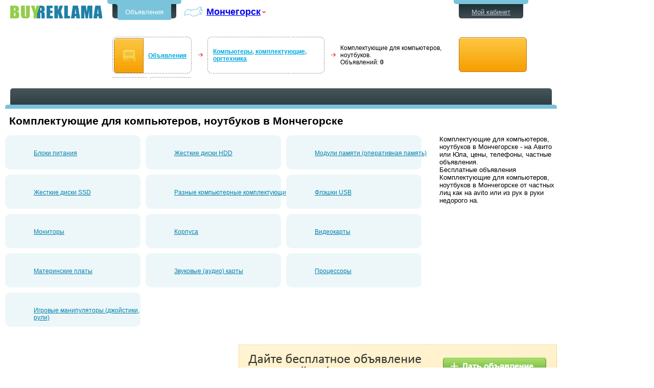

--- FILE ---
content_type: text/html; charset=windows-1251
request_url: http://monchegorsk.2br.ru/monchegorsk/obyavleniya-komplektujuiie
body_size: 6131
content:

<!DOCTYPE html PUBLIC "-//W3C//DTD XHTML 1.0 Transitional//EN" "http://www.w3.org/TR/xhtml1/DTD/xhtml1-transitional.dtd">
<html xmlns="http://www.w3.org/1999/xhtml">

<head>
    <title>Комплектующие для компьютеров, ноутбуков в Мончегорске - на Авито или Юла, цены, телефоны, частные объявления</title>
    <meta http-equiv="Content-Type" content="text/html; charset=windows-1251" />
    <meta http-equiv="content-language" content="ru" />
    <meta name="title" content='Комплектующие для компьютеров, ноутбуков в Мончегорске - на Авито или Юла, цены, телефоны, частные объявления' />
    <meta name="description" content='Бесплатные объявления Комплектующие для компьютеров, ноутбуков в Мончегорске от частных лиц как на avito или из рук в руки недорого на' />
    <meta name="keywords" content='Комплектующие для компьютеров, ноутбуков Мончегорск, объявления Комплектующие для компьютеров, ноутбуков Мончегорска' />    
    
    <meta name="viewport" content="width=device-width, initial-scale=1.0" />
    <script src="/Scripts/jquery-1.9.1.min.js" type="text/javascript"></script>
    <link rel='stylesheet' href='/themes/standart/Style.css?01102018004824' type='text/css'/>
    <link rel='stylesheet' href='/styles/style.css?01102018004828' type='text/css'/>
    <link rel='stylesheet' href='/css/footer-ext.css?01102018004802' type='text/css'/>
    <link rel='stylesheet' href='/css/style.css?11032022063935' type='text/css'/>
<!--[if IE 8 ]><link rel='stylesheet' href='/css/ie8.css?01102018004802' type='text/css'/><![endif]-->
<!--[if IE 7 ]><link rel='stylesheet' href='/css/ie7.css?01102018004802' type='text/css'/><![endif]-->
<!--[if IE 6 ]><link rel='stylesheet' href='/css/ie6.css?01102018004802' type='text/css'/><![endif]-->
    <link rel='stylesheet' href='/css/navigation.css?01102018004802' type='text/css'/>
    <link rel='stylesheet' href='/css/adaptive.css?01102018004802' type='text/css'/>
    <script type='text/javascript' src='/Scripts/goPage.js?01102018004828'></script>
    <script type='text/javascript' src='/Scripts/CityChange.js?01102018004828'></script>
    <script type='text/javascript' src='/scripts/selectfilter.js?01102018004828'></script>
        
    <link rel="SHORTCUT ICON" href="/img/favicon.ico" />
        
    
    <!-- Yandex.RTB -->
<script>window.yaContextCb=window.yaContextCb||[]</script>
<script src="https://yandex.ru/ads/system/context.js" async></script>

</head>
<body>
<div class='ncenter'>
    
    
<div class='hdr_top'>

    <div class="hdr_logo">
        <a href="http://monchegorsk.2br.ru" title='Объявления'>Бесплатные объявления в Мончегорске</a>
        
        
    </div>
    <div class="hdr">
        <div class="hdr_menu">
            <div>
                <ul class="cle">
                    <li class='hm_now'><a href='/'>Объявления</a></li>
                    
                     
                    
                </ul>
            </div>
        </div>
        <div class="hdr_city">
            <table class='menu_change_city2'>
                <tr>
                    <td class='td1 change-city'>
                        <img class='map' src="/i/menu_change_city.png" alt="" height="30" width="43" /></td>
                    <td class='td2'>
                        
                        <a class='city-s' href="javascript:void(0);" title="Cменить город">Мончегорск</a></td>
                    <td class='td3 change-city'>
                        <img src="/i/menu_ChangeCityRight.png" alt="" height="30" width="9" /></td>
                </tr>
            </table>

        </div>
        
        
        <div class="npanel cle">
            <div class='navigation'>

                    <div class='nav-item js-bci1'><table class='new_navi'><tr><td class='nn11ex'><img src='/i/icons/all_rubrics.png' alt='Объявления' height='86' width='75' /></td><td class='nn2'><a href='/'>Объявления</a></td><td class='nn3'></td></tr></table></div>
                    <div class='nav_dev'><img src='/i/navi_dev.png' alt='>' height='7' width='9' /><div class='nav-sm-1 js-bcc-1'></div></div>
                    <div class='nav-item js-bci2'><table class='new_navi'><tr><td class='nn1ex'></td><td class='nn2'><a href='/monchegorsk/obyavleniya-kompjutery'>Компьютеры, комплектующие, оргтехника</a></td><td class='nn3'></td></tr></table></div>
                    <div class='nav_dev'><img src='/i/navi_dev.png' alt='>' height='7' width='9' /><div class='nav-sm-1 js-bcc-2'></div></div>
                    <div class='nav-item js-bci3'><table class='new_navi'><tr><td class='nntext'>Комплектующие для компьютеров, ноутбуков.<br/>Объявлений: <b>0</b></td></tr></table></div>
                    
                    
                
            </div>

            
            <div style='visibility: hidden; display: none; left: 0;' class='nav-s js-bce1'>
                <div class='nav-sm-3'></div>
                <div class='nav-sm-r'>
                    <div class='nav-sm-rt'>
                        <div class='nav-sm-rt1'></div>
                    </div>
                    <ul class="navi-sub">
                        
                        <li><a href='/monchegorsk/obyavleniya-avto'>Авто</a></li>
                        
                        <li><a href='/monchegorsk/obyavleniya-nedvizhimost'>Недвижимость</a></li>
                        
                        <li><a href='/monchegorsk/obyavleniya-domashnie-zhivotnye-i-rastenija'>Домашние животные</a></li>
                        
                        <li><a href='/monchegorsk/obyavleniya-rabota'>Работа</a></li>
                        
                        <li><a href='/monchegorsk/obyavleniya-stroitelstvo-i-remont'>Строительство и ремонт</a></li>
                        
                        <li><a href='/monchegorsk/obyavleniya-obrazovanie'>Образование</a></li>
                        
                        <li><a href='/monchegorsk/obyavleniya-kompjutery'>Компьютеры, комплектующие, оргтехника</a></li>
                        
                        <li><a href='/monchegorsk/obyavleniya-mebel-i-interer'>Мебель и интерьер</a></li>
                        
                        <li><a href='/monchegorsk/obyavleniya-dlja-detej'>Для детей</a></li>
                        
                        <li><a href='/monchegorsk/obyavleniya-odezhda-i-obuv-aksessuary'>Одежда и обувь, аксессуары</a></li>
                        
                        <li><a href='/monchegorsk/obyavleniya-krasota-i-zdorove'>Красота и здоровье</a></li>
                        
                        <li><a href='/monchegorsk/obyavleniya-bytovaja-tehnika-i-jelektronika'>Бытовая техника и электроника</a></li>
                        
                        <li><a href='/monchegorsk/obyavleniya-otdyh-puteshestvija-turizm'>Отдых, путешествия, туризм</a></li>
                        
                        <li><a href='/monchegorsk/obyavleniya-sport-'>Спорт </a></li>
                        
                        <li><a href='/monchegorsk/obyavleniya-razvlechenija-i-dosug'>Развлечения и досуг</a></li>
                        
                        <li><a href='/monchegorsk/obyavleniya-hobbi-i-uvlechenija'>Хобби и увлечения</a></li>
                        
                        <li><a href='/monchegorsk/obyavleniya-v-kontakte'>В контакте</a></li>
                        
                        <li><a href='/monchegorsk/obyavleniya-help'>Help!</a></li>
                        
                        <li><a href='/monchegorsk/obyavleniya-otdam-darom-primu-v-dar'>Отдам даром - приму в дар</a></li>
                        
                        <li><a href='/monchegorsk/obyavleniya-prochee-raznoe'>Прочее, разное</a></li>
                        
                        <li><a href='/monchegorsk/obyavleniya-kommercheskij-transport'>Коммерческий транспорт</a></li>
                        
                        <li><a href='/avtotovary'>Автотовары и автоаксессуары</a></li>
                        
                        <li><a href='/monchegorsk/obyavleniya-uslugi'>Услуги</a></li>
                        
                        <li><a href='/monchegorsk/obyavleniya-producty-pitanija'>Продукты питания</a></li>
                        
                        <li><a href='/monchegorsk/obyavleniya-kriptovaljuty-fermy-dlja-majninga-bitkoina-komplektujuiie'>Криптовалюты: фермы для майнинга биткоина, комплектующие</a></li>
                        
                    </ul>
                </div>
                <table class='nav-sm-b'>
                    <tr>
                        <td class='nav-sm-bl'>&nbsp;</td>
                        <td class='nav-sm-bb'>&nbsp;</td>
                        <td class='nav-sm-br'>&nbsp;</td>
                    </tr>
                </table>
            </div>
            <script type="text/javascript">
                $("div.js-bci1").Navigation({ index: 1 });</script>
            
            <div style='visibility: hidden; display: none; left: 0;' class='nav-s js-bce2'>
                <div class='nav-sm-3'></div>
                <div class='nav-sm-r'>
                    <div class='nav-sm-rt'>
                        <div class='nav-sm-rt1'></div>
                    </div>
                    <ul class="navi-sub">
                        
                        <li><a href="/monchegorsk/obyavleniya-kompjutery-i-servery">Компьютеры и серверы</a></li>
                        
                        <li><a href='/monchegorsk/obyavleniya-komplektujuiie'>Комплектующие для компьютеров, ноутбуков</a></li>
                        
                        <li><a href="/monchegorsk/obyavleniya-noutbuki">Ноутбуки</a></li>
                        
                        <li><a href="/monchegorsk/obyavleniya-planshety">Планшеты</a></li>
                        
                        <li><a href="/monchegorsk/obyavleniya-kpk-i-kommunikatory">КПК и коммуникаторы</a></li>
                        
                        <li><a href="/monchegorsk/obyavleniya-printery-kartridzhi">Принтеры, картриджи</a></li>
                        
                        <li><a href="/monchegorsk/obyavleniya-skanery">Сканеры</a></li>
                        
                        <li><a href="/monchegorsk/obyavleniya-faksy-mfu-kopiry">Факсы, МФУ, копиры</a></li>
                        
                        <li><a href="/monchegorsk/obyavleniya-setevoe-oborudovanie">Сетевое оборудование</a></li>
                        
                        <li><a href="/monchegorsk/obyavleniya-programmnoe-obespechenie">Программное обеспечение</a></li>
                        
                        <li><a href="/monchegorsk/obyavleniya-igry">Игры</a></li>
                        
                        <li><a href="/monchegorsk/obyavleniya-razrabotka-po-na-zakaz">Разработка ПО на заказ</a></li>
                        
                        <li><a href="/monchegorsk/obyavleniya-sozdanie-web-sajtov">Создание web сайтов</a></li>
                        
                        <li><a href="/monchegorsk/obyavleniya-kompjuternye-uslugi">Компьютерные услуги</a></li>
                        
                        <li><a href="/monchegorsk/obyavleniya-remont-kompjuternoj-tehniki">Ремонт компьютеров, ноутбуков, планшетов</a></li>
                        
                        <li><a href="/internet/prodvizhenie-internet-magazina">Продвижение интернет магазина</a></li>
                        
                        <li><a href="/internet/dvizhok-internet-magazinа">Интернет магазины на CMS движках</a></li>
                        
                        <li><a href="/internet/dizain-internet-magazina">Дизайн интернет магазина</a></li>
                        
                        <li><a href="/internet/sozdat-internet-magazin-besplatno">Интернет магазин бесплатно</a></li>
                        
                        <li><a href="/internet/sozdat-internet-magazin">Создание интернет магазинов</a></li>
                        
                        <li><a href="/monchegorsk/obyavleniya-kompjutery-raznoe">Разное</a></li>
                        
                    </ul>
                </div>
                <table class='nav-sm-b'>
                    <tr>
                        <td class='nav-sm-bl'>&nbsp;</td>
                        <td class='nav-sm-bb'>&nbsp;</td>
                        <td class='nav-sm-br'>&nbsp;</td>
                    </tr>
                </table>
            </div>
            <script type="text/javascript">
                $("div.js-bci2").Navigation({ index: 2 });</script>
            
        </div>
        
    </div>
<div class='hdr2'>
    <div class="hdr_menu hdr_menu2">
        <div>
            <ul class="cle">
                <li>
                    <a href='/monchegorsk-moi-obyavleniya' title='Просмотреть список моих объявлений'>Мой кабинет</a>
                    
                </li>
            </ul>
        </div>
        
    </div>
    <div class='nnbutton'>
              <a class='add-new-btn' href='/monchegorsk-podat-besplatnoe-obyavlenie/obyavleniya' title='Дать oбъявлeниe в Мончегорске'></a>
              
          </div>
    
</div>
</div>
<!-- -->
<script type="text/javascript">        $(function () {
            $('.city-s').CityChange({ Url: "komplektujuiie",ApparelID:1 ,CityID:601});
        });</script>


    <div class="center" style="padding-bottom: 0px">
        
    

<!-- Конец шапки -->
<!-- Контент -->
  
<div class="ann_list_markup_table">

       <div>
                   <div>        <div class="c_top">
						<div class="ct_line">
                      
							
						</div>
						<div class="ct_b"></div></div>
                        
                        </div></div>
    <div>
        <div class='g'>

            <div class="h_gle_rubrics">
             
                <div class="g3adp1"> 
                                <script src="/scrbg/toplist.js" type="text/javascript"></script>
                </div>

             
               
            </div><!--h_gle_rubrics-->
            
            <div style="clear: left;"> </div>
            <div class="black_line2"> </div>
        </div>
    </div>  
    
  
    <div>
        <div>
          
        <!-- google_ad_section_start --><h1>Комплектующие для компьютеров, ноутбуков в Мончегорске</h1><!-- google_ad_section_end -->                 
                 
			
            <!-- блок перед списком объявлений -->
            <div id="before_annlist_layer">
                
                <div class="cat_double_col"><div>
                    
                    <div class="cat_double_col-right ">
                
<div class="cat_rubrics">
    
    <div>
        
        <ul>
            <li>
                <a href='/monchegorsk/obyavleniya-bloki-pitanija'>
                    Блоки питания</a></li></ul>
        
    </div>
    
    <div>
        
        <ul>
            <li>
                <a href='/monchegorsk/obyavleniya-zhestkie-diski-hdd'>
                    Жесткие диски HDD</a></li></ul>
        
    </div>
    
    <div>
        
        <ul>
            <li>
                <a href='/monchegorsk/obyavleniya-moduli-pamjati-operativnaja-pamjat'>
                    Модули памяти (оперативная память)</a></li></ul>
        
    </div>
    
    <div>
        
        <ul>
            <li>
                <a href='/monchegorsk/obyavleniya-zhestkie-diski-ssd'>
                    Жесткие диски SSD</a></li></ul>
        
    </div>
    
    <div>
        
        <ul>
            <li>
                <a href='/monchegorsk/obyavleniya-raznye-kompjuternye-komplektujuiie'>
                    Разные компьютерные комплектующие</a></li></ul>
        
    </div>
    
    <div>
        
        <ul>
            <li>
                <a href='/monchegorsk/obyavleniya-fljeshki-usb'>
                    Флэшки USB</a></li></ul>
        
    </div>
    
    <div>
        
        <ul>
            <li>
                <a href='/monchegorsk/obyavleniya-monitory'>
                    Мониторы</a></li></ul>
        
    </div>
    
    <div>
        
        <ul>
            <li>
                <a href='/monchegorsk/obyavleniya-korpusa'>
                    Корпуса</a></li></ul>
        
    </div>
    
    <div>
        
        <ul>
            <li>
                <a href='/monchegorsk/obyavleniya-videokarty'>
                    Видеокарты</a></li></ul>
        
    </div>
    
    <div>
        
        <ul>
            <li>
                <a href='/monchegorsk/obyavleniya-materinskie-platy'>
                    Материнские платы</a></li></ul>
        
    </div>
    
    <div>
        
        <ul>
            <li>
                <a href='/monchegorsk/obyavleniya-zvukovye-audio-karty'>
                    Звуковые (аудио) карты</a></li></ul>
        
    </div>
    
    <div>
        
        <ul>
            <li>
                <a href='/monchegorsk/obyavleniya-processory'>
                    Процессоры</a></li></ul>
        
    </div>
    
    <div>
        
        <ul>
            <li>
                <a href='/monchegorsk/obyavleniya-igrovye-manipuljatory-dzhojstiki-ruli'>
                    Игровые манипуляторы (джойстики, рули)</a></li></ul>
        
    </div>
    
</div>

                </div>
                    <div class='cat_double_col-seo '><div class="cat_double_col-seo-div">
                        Комплектующие для компьютеров, ноутбуков в Мончегорске - на Авито или Юла, цены, телефоны, частные объявления.
                            <br/>Бесплатные объявления  Комплектующие для компьютеров, ноутбуков в Мончегорске от частных лиц  как на avito или из рук в руки недорого на.<br/>
                            
                    </div>

                    </div>
                </div>
                </div>
            </div>
               <div class='mg'> 
                   <div class='alisGoogle_main'>
                       <div >
                            
                            <div class="fd-listleft">
                           <script type="text/javascript"><!--
                               google_ad_client = "ca-pub-7968214862513765";
                               /* BR_List_Cat_Bottom_336x280 */
                               google_ad_slot = "8330332693";
                               google_ad_width = 336;
                               google_ad_height = 280;//-->
                            </script>
                            <script type="text/javascript" src="http://pagead2.googlesyndication.com/pagead/show_ads.js">;
                            </script>                            
                            </div>
                            

                       <div class='fd-list-td'>
                           <div class="fd-list">

                               <div class="fpa">
                                   <div class="fpa-r">
                                       <div class="fpa-b">
                                           <a id="AddAdvHomeFooter_14" href="/monchegorsk-podat-besplatnoe-obyavlenie/obyavleniya"></a>
                                       </div>
                                   </div>
                               </div>
                           </div></div>
                                                  </div></div></div>
                       
        </div>
    </div>
    
</div>


    </div>
</div>
    
<!-- Подвал  -->    

<div id="footer">
    <div class='footer_div'>
        
        <table cellspacing="0" cellpadding="10" id="fsl">
            <tr>
                <td class='td1s'>
                
                   
                    <ul class='dul'>
                        <li>© 2008-2026
                            BuyReklama.ru </li>
                        <li class='dev'>|</li><li>
                        <a href='/PayHelp.aspx'>Обратная связь</a>
                            </li>
                                    <li class='dev'>|</li><li><a href='/monchegorsk-rules/pravila-podachi-objavlenij'>Правила подачи объявлений</a></li>
                                    <li class='dev'>|</li><li><a href='/monchegorsk-rules/polzovatelskoe-soglashenie'>Пoльзовательское соглашение</a></li>
                        
                        <li class='dev'>|</li><li><a href="/map" rel="nofollow">Карта сайта</a></li>       <li class='dev'>|</li><li><a href="/Change_City.aspx" rel="nofollow">Сменить город</a></li>
                               <!--на мобильную версию--><li class='dev' style='display:none;' id='jsFullVersion'>|</li><li id="jsFullVersion1" style='display:none;' >
                                   <a onclick="reload()" href="javascript:void(0);" rel="nofollow">Мобильная версия</a>
<script type="text/javascript">

    
    var name="fullversion";
    var matches = document.cookie.match(new RegExp("(?:^|; )" + name.replace(/([\.$?*|{}\(\)\[\]\\\/\+^])/g, '\\$1') + "=([^;]*)"));
    var res= matches ? decodeURIComponent(matches[1]) : undefined;
    if(res=="1")
    {//jsFullVersion
        //показать моб версию
        document.getElementById('jsFullVersion').style.display = 'block';
        document.getElementById('jsFullVersion1').style.display = 'block';
    }
        

    function reload(){
        var name="fullversion";
        var value="";
        var expires = "";
        document.cookie = name+"="+value+expires+"; path=/";
      //  console.log("reload");
        location.reload();
    };
    </script>
                          </li>
                        <!--noindex-->
            
                <!--/noindex-->
                        <!--noindex-->
            <li class='linet'>
                <!--LiveInternet counter-->
                <script type="text/javascript"><!--
                    document.write("<a href='http://www.liveinternet.ru/click' " +
"target=_blank><img src='//counter.yadro.ru/hit?t44.6;r" +
escape(document.referrer) + ((typeof (screen) == "undefined") ? "" :
";s" + screen.width + "*" + screen.height + "*" + (screen.colorDepth ?
screen.colorDepth : screen.pixelDepth)) + ";u" + escape(document.URL) +
";h" + escape(document.title.substring(0, 80)) + ";" + Math.random() +
"' alt='' title='LiveInternet' " +
"border='0' width='31' height='31'><\/a>")
//--></script>
                <!--/LiveInternet-->                
            </li> <!--/noindex--><!--noindex-->
            <li>
                <!--rucounter-->
                <script type="text/javascript"><!--
                    document.write("<img src='http://acn.rucounter.ru/imcn.aspx?r=" +
escape(document.referrer) + ((typeof (screen) == "undefined") ? "" :
"&s=" + screen.width + "*" + screen.height + "*" + (screen.colorDepth ?
screen.colorDepth : screen.pixelDepth)) + "&d=" + escape(document.URL) +
"&t=" + escape(document.title.substring(0, 150)) + "&c=" + (navigator.cookieEnabled ? "1" : "0") +
"&m=" + Math.random() +
"'  alt='' border=0 width='0' height='1'>");//--></script>
                <!--/rucounter-->
            </li><!--/noindex-->
           
            </ul>
                  
                </td>
            </tr>
        </table>
        
    </div>
</div>


    
</body>
</html>


--- FILE ---
content_type: text/html; charset=utf-8
request_url: https://www.google.com/recaptcha/api2/aframe
body_size: 269
content:
<!DOCTYPE HTML><html><head><meta http-equiv="content-type" content="text/html; charset=UTF-8"></head><body><script nonce="RYnfJND5G6nk258TBeBYjw">/** Anti-fraud and anti-abuse applications only. See google.com/recaptcha */ try{var clients={'sodar':'https://pagead2.googlesyndication.com/pagead/sodar?'};window.addEventListener("message",function(a){try{if(a.source===window.parent){var b=JSON.parse(a.data);var c=clients[b['id']];if(c){var d=document.createElement('img');d.src=c+b['params']+'&rc='+(localStorage.getItem("rc::a")?sessionStorage.getItem("rc::b"):"");window.document.body.appendChild(d);sessionStorage.setItem("rc::e",parseInt(sessionStorage.getItem("rc::e")||0)+1);localStorage.setItem("rc::h",'1770096575154');}}}catch(b){}});window.parent.postMessage("_grecaptcha_ready", "*");}catch(b){}</script></body></html>